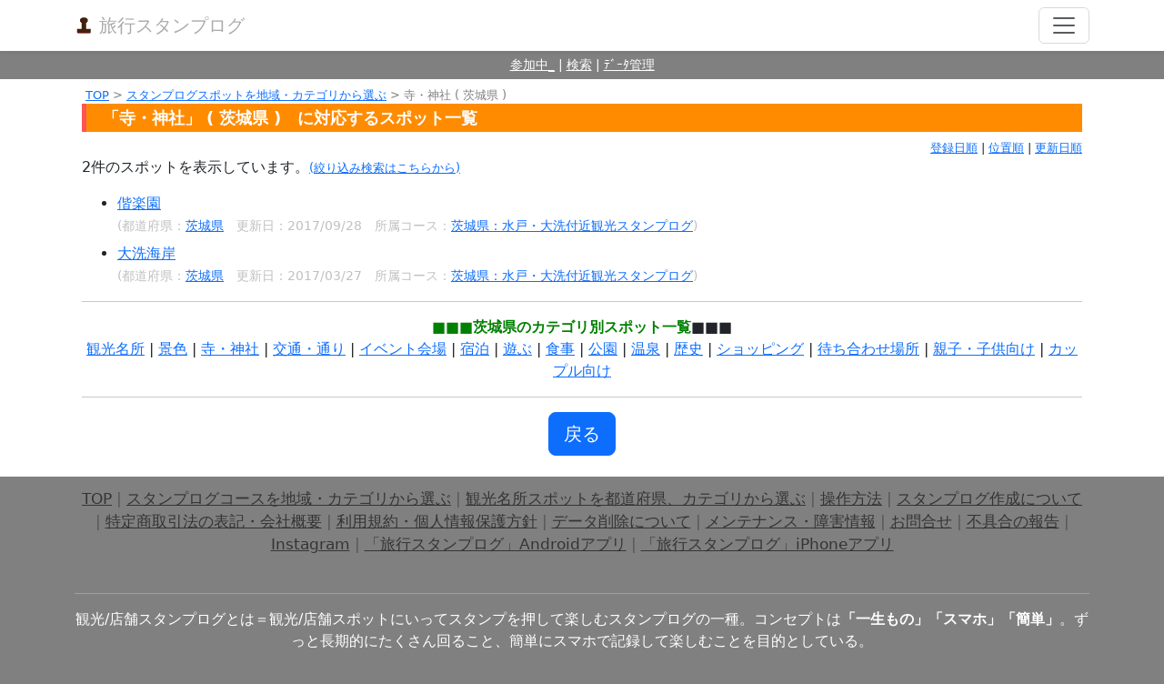

--- FILE ---
content_type: text/html; charset=utf-8
request_url: https://stamplog.net/spot/ck-ibaraki-temple_shintoshrine.html
body_size: 3635
content:
<!DOCTYPE html>
<html lang="ja">
<head>
<title>寺・神社 ( 茨城県 )　| 旅行スタンプログ | 観光地・名所スタンプログ集合サイト</title>
<meta name="keywords" content="寺・神社,茨城県,旅行スタンプログ,スタンプログ,観光" />
<meta name="description" content="寺・神社 ( 茨城県 )　　カテゴリに対応するスタンプログスポット一覧　|　旅行スタンプログのスランプログコース検索" />
<meta http-equiv="content-type" content="text/html; charset=UTF-8" />
<meta http-equiv="content-language" content="ja">
<meta http-equiv="X-UA-Compatible" content="IE=edge" />
<meta name="viewport" content="width=device-width, initial-scale=1, minimum-scale=1, maximum-scale=1">
<link rel="shortcut icon" href="https://stamplog.net/img/favicon.ico" />
<link rel="apple-touch-icon" href="https://stamplog.net/img/iphone_logo.png">
<link rel="icon" type="image/png" href="https://stamplog.net/img/iphone_logo.png">
<link href="https://e55.jp/common/bootstrap-5.3.0/css/bootstrap.min.css" rel="stylesheet" />
<link href="https://stamplog.net/css/sp_waku.css?v9" rel="stylesheet" />
<link rel="alternate" type="application/rss+xml" title="ROR" href="https://stamplog.net/sitemap.xml" />
<link rel="start" href="https://stamplog.net/" title="旅行スタンプログ" />
<link rel="author" href="https://netacti.com/" title="株式会社ネットアクティビティ" />
<meta name="copyright" content="株式会社ネットアクティビティ">
<script type="text/javascript" src="../js/common.js?v6"></script>
<script type="text/javascript" src="https://e55.jp/common/js/jquery-3.7.1.min.js"></script>
<meta name="apple-itunes-app" content="app-id=1239081893, app-argument=https://stamplog.net/">
</head>

<body>
<div id="area_header">
<header>
	<div class="collapse bg-white" id="navbarHeader">
		<div class="container">
<a href="https://stamplog.net/" style="color: #aaa;">&#9654; TOP</a>　｜　
<a href="https://stamplog.net/mypage/list_now.php" style="color: #aaa;">&#9654; 参加中</a>　｜　
<a href="https://stamplog.net/mypage/list_clear.php" style="color: #aaa;">&#9654; ｸﾘｱ一覧</a>　｜　
<a href="https://stamplog.net/a/" style="color: #aaa;">&#9654; ｺｰｽ検索</a>　｜　
<a href="https://stamplog.net/mypage/data_new.php" style="color: #aaa;">&#9654; ﾃﾞｰﾀ管理</a>　｜　
<a href="https://stamplog.net/info/how.php" style="color: #aaa;">&#9654; 操作方法</a>　｜　
<a href="https://stamplog.net/contact/req.php" style="color: #aaa;">&#9654; ｽﾀﾝﾌﾟﾗﾘｰ作成</a>　｜　
<a href="https://stamplog.net/info/contact.php" style="color: #aaa;">&#9654; お問合せ</a>
		</div>
	</div>
	<div class="navbar navbar-white bg-white shadow-sm">
		<div class="container d-flex justify-content-between">
			<a class="navbar-brand" href="https://stamplog.net/mypage/list_now.php"><img src="https://stamplog.net/img/logo.png" style="margin-top: 5px;" id="logoimg" height="20" width="20" alt="旅行スタンプログ" /><span class="fleft" style="color: #aaa;">旅行スタンプログ</span></a>
			<button class="navbar-toggler" type="button" data-bs-toggle="collapse" data-bs-target="#navbarHeader" aria-controls="navbarHeader" aria-expanded="false" aria-label="Toggle navigation">
				<span class="navbar-toggler-icon"></span>
			</button>
		</div>
	</div>
</header>

<div id="header_under_msg">
<a href="https://stamplog.net/mypage/list_now.php" style="color: #fff;">参加中_</a> | 
<a href="https://stamplog.net/a/" style="color: #fff;">検索</a> | 
<a href="https://stamplog.net/mypage/data_new.php" style="color: #fff;">ﾃﾞｰﾀ管理</a>
</div>

</div><!-- area_header -->
<div id="area_main">
<div class="bt"></div>

<div class="container">
<div class="main_area_cntents">
<!-- ▼▼▼▼▼▼main_area_start▼▼▼▼▼ -->
<div id="pankuzu"><a href="../">TOP</a> > <a href="./">スタンプログスポットを地域・カテゴリから選ぶ</a> > 寺・神社 ( 茨城県 )　</div>
<h1>「寺・神社」 ( 茨城県 )　に対応するスポット一覧</h1>

<div class="tr f11"><a href="ck.php?a=ibaraki-temple_shintoshrine&o=r">登録日順</a> | <a href="ck.php?a=ibaraki-temple_shintoshrine&o=i">位置順</a> | <a href="ck.php?a=ibaraki-temple_shintoshrine&o=u">更新日順</a></div>
<p class="tl"><span id="cnt_sot">2</span>件のスポットを表示しています。<a href="../search/?cate=5s&area=8&pg=0&kind=s" class="f11">(絞り込み検索はこちらから)</a></p>

<ul class="tl">
<li><a href="https://stamplog.net/c/spot-ibaragi-336.html">偕楽園</a><br><small>(都道府県：<a href="ken-ibaraki.html">茨城県</a>　更新日：2017/09/28　所属コース：<a href="https://stamplog.net/c/map-ibaragi.html">茨城県：水戸・大洗付近観光スタンプログ</a>)</small></li>
<li><a href="https://stamplog.net/c/spot-ibaragi-342.html">大洗海岸</a><br><small>(都道府県：<a href="ken-ibaraki.html">茨城県</a>　更新日：2017/03/27　所属コース：<a href="https://stamplog.net/c/map-ibaragi.html">茨城県：水戸・大洗付近観光スタンプログ</a>)</small></li>
</ul>
<hr />
<p>
<strong>■■■茨城県のカテゴリ別スポット一覧</strong>■■■<br>
<a href="https://stamplog.net/spot/ck-ibaraki-sightseeing_spot.html">観光名所</a> | <a href="https://stamplog.net/spot/ck-ibaraki-Scenery.html">景色</a> | <a href="https://stamplog.net/spot/ck-ibaraki-Temple_ShintoShrine.html">寺・神社</a> | <a href="https://stamplog.net/spot/ck-ibaraki-trafiic.html">交通・通り</a> | <a href="https://stamplog.net/spot/ck-ibaraki-event.html">イベント会場</a> | <a href="https://stamplog.net/spot/ck-ibaraki-stay.html">宿泊</a> | <a href="https://stamplog.net/spot/ck-ibaraki-enjoy.html">遊ぶ</a> | <a href="https://stamplog.net/spot/ck-ibaraki-Meal.html">食事</a> | <a href="https://stamplog.net/spot/ck-ibaraki-park.html">公園</a> | <a href="https://stamplog.net/spot/ck-ibaraki-spa.html">温泉</a> | <a href="https://stamplog.net/spot/ck-ibaraki-history.html">歴史</a> | <a href="https://stamplog.net/spot/ck-ibaraki-shopping.html">ショッピング</a> | <a href="https://stamplog.net/spot/ck-ibaraki-WaitPoint.html">待ち合わせ場所</a> | <a href="https://stamplog.net/spot/ck-ibaraki-ProductForChildren.html">親子・子供向け</a> | <a href="https://stamplog.net/spot/ck-ibaraki-Product_for_couples.html">カップル向け</a></p>
<hr />
<a href="./" style="color: #fff; font-weight:bold;"><button type="button" class="btn btn-lg btn-primary center-block">戻る</button></a>
<!-- ▲▲▲▲▲main_area end▲▲▲▲▲ -->
</div><!-- /.main_area_cntents -->
</div><!-- /.container -->

</div><!-- area_main -->
<div id="area_footer" class="container">
<div id="footer_link">
<a href="https://stamplog.net/">TOP</a> | 
<a href="https://stamplog.net/a/">スタンプログコースを地域・カテゴリから選ぶ</a> | 
<a href="https://stamplog.net/spot/">観光名所スポットを都道府県、カテゴリから選ぶ</a> | 
<a href="https://stamplog.net/info/how.php">操作方法</a> | 
<a href="https://stamplog.net/contact/req.php">スタンプログ作成について</a> | 
<a href="https://stamplog.net/info/company.php">特定商取引法の表記・会社概要</a> | 
<a href="https://stamplog.net/info/kiyaku.php">利用規約・個人情報保護方針</a> | 
<a href="https://stamplog.net/info/kiyaku.php#del">データ削除について</a> | 
<a href="https://stamplog.net/info/mente.php">メンテナンス・障害情報</a> | 
<a href="https://stamplog.net/info/contact.php">お問合せ</a> | 
<a href="https://netacti.com/report_bug/?def=stamplog" target="_blank">不具合の報告</a> | 
<a href="https://www.instagram.com/netacti/?hl=ja">Instagram</a> | 
<a href="https://play.google.com/store/apps/details?id=gapli.netacti.com.stamplog">「旅行スタンプログ」Androidアプリ</a> | 
<a href="https://itunes.apple.com/jp/app/%E6%97%85%E8%A1%8C%E3%82%B9%E3%82%BF%E3%83%B3%E3%83%97%E3%83%AD%E3%82%B0-iphone%E7%89%88/id1239081893?l=en">「旅行スタンプログ」iPhoneアプリ</a><br>
<br>

</div><!-- /footer_link -->
<hr>
観光/店舗スタンプログとは＝観光/店舗スポットにいってスタンプを押して楽しむスタンプログの一種。コンセプトは<b>「一生もの」「スマホ」「簡単」</b>。ずっと長期的にたくさん回ること、簡単にスマホで記録して楽しむことを目的としている。
<ol class="tal" type="1">
<li>スタンプログカードを持ち運ばなくても<b>スマホ</b>があればスタンプカードを持ち歩いているのと同じ。</li>
<li>ずっとスタンプを押せ、IDやSNSとの連携で履歴を保存できるので<b>一生もの</b>、再訪問・友達に見せたり思い出したりで再訪問のきっかけになる。</li>
<li>スタンプ台までいかずに位置情報で<b>簡単</b>に利用できる。</li>
</ol>

<br><br>
<div id="google_translate_element"></div><script type="text/javascript">
function googleTranslateElementInit() {
  new google.translate.TranslateElement({pageLanguage: 'ja', layout: google.translate.TranslateElement.InlineLayout.SIMPLE}, 'google_translate_element');
}
</script><script type="text/javascript" src="//translate.google.com/translate_a/element.js?cb=googleTranslateElementInit"></script>
<br><br>
<div id="copyright">(c)netactivity inc.2016.12-2026.01</div>

<script src="https://e55.jp/common/bootstrap-5.3.0/js/bootstrap.min.js"></script>
<script src="https://stamplog.net/js/system.js"></script>

<form name="fmlink" method="get" action="https://stamplog.net/create/login.php">
</form>
<br><br><br>
<!-- altbox開始  -->
<div id="altbox" class="css_altbox">
<div align="right"><input type="button" value="×" onclick="javascript:fnc_altbox_close();" style="padding :4px;" /></div>
<div align="center">
<div id="altbox_msg"></div>
<br>
<input type="button" value="閉じる" onclick="javascript:fnc_altbox_close();" class="mg5" style="padding :10px;font-size: 25px;" />
</div><!-- center -->
</div>
<!-- altbox終了  --></div><!-- /area_footer -->
</body>
</html>